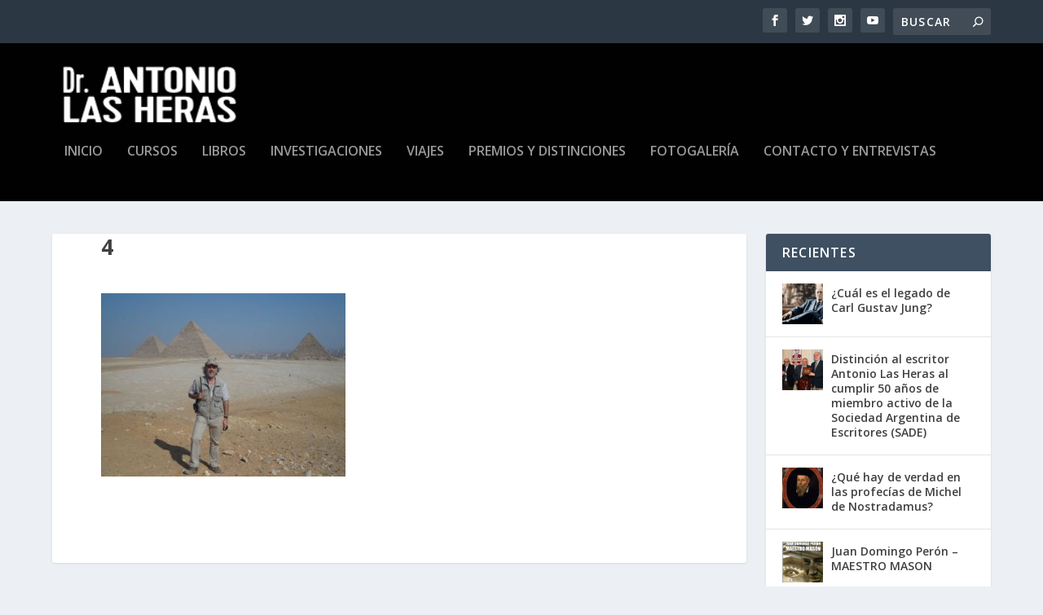

--- FILE ---
content_type: text/html; charset=UTF-8
request_url: https://antoniolasheras.com/4-14/
body_size: 10351
content:
<!DOCTYPE html>
<!--[if IE 6]>
<html id="ie6" lang="es">
<![endif]-->
<!--[if IE 7]>
<html id="ie7" lang="es">
<![endif]-->
<!--[if IE 8]>
<html id="ie8" lang="es">
<![endif]-->
<!--[if !(IE 6) | !(IE 7) | !(IE 8)  ]><!-->
<html lang="es">
<!--<![endif]-->
<head>
	<meta charset="UTF-8" />
			
	<meta http-equiv="X-UA-Compatible" content="IE=edge">
	<link rel="pingback" href="https://antoniolasheras.com/xmlrpc.php" />

		<!--[if lt IE 9]>
	<script src="https://antoniolasheras.com/wp-content/themes/Extra/scripts/ext/html5.js" type="text/javascript"></script>
	<![endif]-->

	<script type="text/javascript">
		document.documentElement.className = 'js';
	</script>

	<title>4 | Dr. ANTONIO LAS HERAS  - Parapsicología. Filosofía Hermética. Espiritualidad. Pensamiento de la Obra de Carl G. Jung. Poder mental. Enigmas de la Humanidad.</title>
<link rel="preconnect" href="https://fonts.gstatic.com" crossorigin /><meta name='robots' content='max-image-preview:large' />
<link rel='dns-prefetch' href='//secure.gravatar.com' />
<link rel='dns-prefetch' href='//stats.wp.com' />
<link rel='dns-prefetch' href='//fonts.googleapis.com' />
<link rel='dns-prefetch' href='//v0.wordpress.com' />
<link rel='preconnect' href='//c0.wp.com' />
<link rel="alternate" type="application/rss+xml" title="Dr. ANTONIO LAS HERAS  - Parapsicología. Filosofía Hermética. Espiritualidad. Pensamiento de la Obra de Carl G. Jung. Poder mental. Enigmas de la Humanidad. &raquo; Feed" href="https://antoniolasheras.com/feed/" />
<link rel="alternate" type="application/rss+xml" title="Dr. ANTONIO LAS HERAS  - Parapsicología. Filosofía Hermética. Espiritualidad. Pensamiento de la Obra de Carl G. Jung. Poder mental. Enigmas de la Humanidad. &raquo; Feed de los comentarios" href="https://antoniolasheras.com/comments/feed/" />
<meta content="Extra v.4.27.4" name="generator"/>
<link rel='stylesheet' id='wp-block-library-css' href='https://c0.wp.com/c/6.8.3/wp-includes/css/dist/block-library/style.min.css' type='text/css' media='all' />
<style id='wp-block-library-theme-inline-css' type='text/css'>
.wp-block-audio :where(figcaption){color:#555;font-size:13px;text-align:center}.is-dark-theme .wp-block-audio :where(figcaption){color:#ffffffa6}.wp-block-audio{margin:0 0 1em}.wp-block-code{border:1px solid #ccc;border-radius:4px;font-family:Menlo,Consolas,monaco,monospace;padding:.8em 1em}.wp-block-embed :where(figcaption){color:#555;font-size:13px;text-align:center}.is-dark-theme .wp-block-embed :where(figcaption){color:#ffffffa6}.wp-block-embed{margin:0 0 1em}.blocks-gallery-caption{color:#555;font-size:13px;text-align:center}.is-dark-theme .blocks-gallery-caption{color:#ffffffa6}:root :where(.wp-block-image figcaption){color:#555;font-size:13px;text-align:center}.is-dark-theme :root :where(.wp-block-image figcaption){color:#ffffffa6}.wp-block-image{margin:0 0 1em}.wp-block-pullquote{border-bottom:4px solid;border-top:4px solid;color:currentColor;margin-bottom:1.75em}.wp-block-pullquote cite,.wp-block-pullquote footer,.wp-block-pullquote__citation{color:currentColor;font-size:.8125em;font-style:normal;text-transform:uppercase}.wp-block-quote{border-left:.25em solid;margin:0 0 1.75em;padding-left:1em}.wp-block-quote cite,.wp-block-quote footer{color:currentColor;font-size:.8125em;font-style:normal;position:relative}.wp-block-quote:where(.has-text-align-right){border-left:none;border-right:.25em solid;padding-left:0;padding-right:1em}.wp-block-quote:where(.has-text-align-center){border:none;padding-left:0}.wp-block-quote.is-large,.wp-block-quote.is-style-large,.wp-block-quote:where(.is-style-plain){border:none}.wp-block-search .wp-block-search__label{font-weight:700}.wp-block-search__button{border:1px solid #ccc;padding:.375em .625em}:where(.wp-block-group.has-background){padding:1.25em 2.375em}.wp-block-separator.has-css-opacity{opacity:.4}.wp-block-separator{border:none;border-bottom:2px solid;margin-left:auto;margin-right:auto}.wp-block-separator.has-alpha-channel-opacity{opacity:1}.wp-block-separator:not(.is-style-wide):not(.is-style-dots){width:100px}.wp-block-separator.has-background:not(.is-style-dots){border-bottom:none;height:1px}.wp-block-separator.has-background:not(.is-style-wide):not(.is-style-dots){height:2px}.wp-block-table{margin:0 0 1em}.wp-block-table td,.wp-block-table th{word-break:normal}.wp-block-table :where(figcaption){color:#555;font-size:13px;text-align:center}.is-dark-theme .wp-block-table :where(figcaption){color:#ffffffa6}.wp-block-video :where(figcaption){color:#555;font-size:13px;text-align:center}.is-dark-theme .wp-block-video :where(figcaption){color:#ffffffa6}.wp-block-video{margin:0 0 1em}:root :where(.wp-block-template-part.has-background){margin-bottom:0;margin-top:0;padding:1.25em 2.375em}
</style>
<link rel='stylesheet' id='mediaelement-css' href='https://c0.wp.com/c/6.8.3/wp-includes/js/mediaelement/mediaelementplayer-legacy.min.css' type='text/css' media='all' />
<link rel='stylesheet' id='wp-mediaelement-css' href='https://c0.wp.com/c/6.8.3/wp-includes/js/mediaelement/wp-mediaelement.min.css' type='text/css' media='all' />
<style id='jetpack-sharing-buttons-style-inline-css' type='text/css'>
.jetpack-sharing-buttons__services-list{display:flex;flex-direction:row;flex-wrap:wrap;gap:0;list-style-type:none;margin:5px;padding:0}.jetpack-sharing-buttons__services-list.has-small-icon-size{font-size:12px}.jetpack-sharing-buttons__services-list.has-normal-icon-size{font-size:16px}.jetpack-sharing-buttons__services-list.has-large-icon-size{font-size:24px}.jetpack-sharing-buttons__services-list.has-huge-icon-size{font-size:36px}@media print{.jetpack-sharing-buttons__services-list{display:none!important}}.editor-styles-wrapper .wp-block-jetpack-sharing-buttons{gap:0;padding-inline-start:0}ul.jetpack-sharing-buttons__services-list.has-background{padding:1.25em 2.375em}
</style>
<style id='filebird-block-filebird-gallery-style-inline-css' type='text/css'>
ul.filebird-block-filebird-gallery{margin:auto!important;padding:0!important;width:100%}ul.filebird-block-filebird-gallery.layout-grid{display:grid;grid-gap:20px;align-items:stretch;grid-template-columns:repeat(var(--columns),1fr);justify-items:stretch}ul.filebird-block-filebird-gallery.layout-grid li img{border:1px solid #ccc;box-shadow:2px 2px 6px 0 rgba(0,0,0,.3);height:100%;max-width:100%;-o-object-fit:cover;object-fit:cover;width:100%}ul.filebird-block-filebird-gallery.layout-masonry{-moz-column-count:var(--columns);-moz-column-gap:var(--space);column-gap:var(--space);-moz-column-width:var(--min-width);columns:var(--min-width) var(--columns);display:block;overflow:auto}ul.filebird-block-filebird-gallery.layout-masonry li{margin-bottom:var(--space)}ul.filebird-block-filebird-gallery li{list-style:none}ul.filebird-block-filebird-gallery li figure{height:100%;margin:0;padding:0;position:relative;width:100%}ul.filebird-block-filebird-gallery li figure figcaption{background:linear-gradient(0deg,rgba(0,0,0,.7),rgba(0,0,0,.3) 70%,transparent);bottom:0;box-sizing:border-box;color:#fff;font-size:.8em;margin:0;max-height:100%;overflow:auto;padding:3em .77em .7em;position:absolute;text-align:center;width:100%;z-index:2}ul.filebird-block-filebird-gallery li figure figcaption a{color:inherit}

</style>
<style id='global-styles-inline-css' type='text/css'>
:root{--wp--preset--aspect-ratio--square: 1;--wp--preset--aspect-ratio--4-3: 4/3;--wp--preset--aspect-ratio--3-4: 3/4;--wp--preset--aspect-ratio--3-2: 3/2;--wp--preset--aspect-ratio--2-3: 2/3;--wp--preset--aspect-ratio--16-9: 16/9;--wp--preset--aspect-ratio--9-16: 9/16;--wp--preset--color--black: #000000;--wp--preset--color--cyan-bluish-gray: #abb8c3;--wp--preset--color--white: #ffffff;--wp--preset--color--pale-pink: #f78da7;--wp--preset--color--vivid-red: #cf2e2e;--wp--preset--color--luminous-vivid-orange: #ff6900;--wp--preset--color--luminous-vivid-amber: #fcb900;--wp--preset--color--light-green-cyan: #7bdcb5;--wp--preset--color--vivid-green-cyan: #00d084;--wp--preset--color--pale-cyan-blue: #8ed1fc;--wp--preset--color--vivid-cyan-blue: #0693e3;--wp--preset--color--vivid-purple: #9b51e0;--wp--preset--gradient--vivid-cyan-blue-to-vivid-purple: linear-gradient(135deg,rgba(6,147,227,1) 0%,rgb(155,81,224) 100%);--wp--preset--gradient--light-green-cyan-to-vivid-green-cyan: linear-gradient(135deg,rgb(122,220,180) 0%,rgb(0,208,130) 100%);--wp--preset--gradient--luminous-vivid-amber-to-luminous-vivid-orange: linear-gradient(135deg,rgba(252,185,0,1) 0%,rgba(255,105,0,1) 100%);--wp--preset--gradient--luminous-vivid-orange-to-vivid-red: linear-gradient(135deg,rgba(255,105,0,1) 0%,rgb(207,46,46) 100%);--wp--preset--gradient--very-light-gray-to-cyan-bluish-gray: linear-gradient(135deg,rgb(238,238,238) 0%,rgb(169,184,195) 100%);--wp--preset--gradient--cool-to-warm-spectrum: linear-gradient(135deg,rgb(74,234,220) 0%,rgb(151,120,209) 20%,rgb(207,42,186) 40%,rgb(238,44,130) 60%,rgb(251,105,98) 80%,rgb(254,248,76) 100%);--wp--preset--gradient--blush-light-purple: linear-gradient(135deg,rgb(255,206,236) 0%,rgb(152,150,240) 100%);--wp--preset--gradient--blush-bordeaux: linear-gradient(135deg,rgb(254,205,165) 0%,rgb(254,45,45) 50%,rgb(107,0,62) 100%);--wp--preset--gradient--luminous-dusk: linear-gradient(135deg,rgb(255,203,112) 0%,rgb(199,81,192) 50%,rgb(65,88,208) 100%);--wp--preset--gradient--pale-ocean: linear-gradient(135deg,rgb(255,245,203) 0%,rgb(182,227,212) 50%,rgb(51,167,181) 100%);--wp--preset--gradient--electric-grass: linear-gradient(135deg,rgb(202,248,128) 0%,rgb(113,206,126) 100%);--wp--preset--gradient--midnight: linear-gradient(135deg,rgb(2,3,129) 0%,rgb(40,116,252) 100%);--wp--preset--font-size--small: 13px;--wp--preset--font-size--medium: 20px;--wp--preset--font-size--large: 36px;--wp--preset--font-size--x-large: 42px;--wp--preset--spacing--20: 0.44rem;--wp--preset--spacing--30: 0.67rem;--wp--preset--spacing--40: 1rem;--wp--preset--spacing--50: 1.5rem;--wp--preset--spacing--60: 2.25rem;--wp--preset--spacing--70: 3.38rem;--wp--preset--spacing--80: 5.06rem;--wp--preset--shadow--natural: 6px 6px 9px rgba(0, 0, 0, 0.2);--wp--preset--shadow--deep: 12px 12px 50px rgba(0, 0, 0, 0.4);--wp--preset--shadow--sharp: 6px 6px 0px rgba(0, 0, 0, 0.2);--wp--preset--shadow--outlined: 6px 6px 0px -3px rgba(255, 255, 255, 1), 6px 6px rgba(0, 0, 0, 1);--wp--preset--shadow--crisp: 6px 6px 0px rgba(0, 0, 0, 1);}:root { --wp--style--global--content-size: 856px;--wp--style--global--wide-size: 1280px; }:where(body) { margin: 0; }.wp-site-blocks > .alignleft { float: left; margin-right: 2em; }.wp-site-blocks > .alignright { float: right; margin-left: 2em; }.wp-site-blocks > .aligncenter { justify-content: center; margin-left: auto; margin-right: auto; }:where(.is-layout-flex){gap: 0.5em;}:where(.is-layout-grid){gap: 0.5em;}.is-layout-flow > .alignleft{float: left;margin-inline-start: 0;margin-inline-end: 2em;}.is-layout-flow > .alignright{float: right;margin-inline-start: 2em;margin-inline-end: 0;}.is-layout-flow > .aligncenter{margin-left: auto !important;margin-right: auto !important;}.is-layout-constrained > .alignleft{float: left;margin-inline-start: 0;margin-inline-end: 2em;}.is-layout-constrained > .alignright{float: right;margin-inline-start: 2em;margin-inline-end: 0;}.is-layout-constrained > .aligncenter{margin-left: auto !important;margin-right: auto !important;}.is-layout-constrained > :where(:not(.alignleft):not(.alignright):not(.alignfull)){max-width: var(--wp--style--global--content-size);margin-left: auto !important;margin-right: auto !important;}.is-layout-constrained > .alignwide{max-width: var(--wp--style--global--wide-size);}body .is-layout-flex{display: flex;}.is-layout-flex{flex-wrap: wrap;align-items: center;}.is-layout-flex > :is(*, div){margin: 0;}body .is-layout-grid{display: grid;}.is-layout-grid > :is(*, div){margin: 0;}body{padding-top: 0px;padding-right: 0px;padding-bottom: 0px;padding-left: 0px;}:root :where(.wp-element-button, .wp-block-button__link){background-color: #32373c;border-width: 0;color: #fff;font-family: inherit;font-size: inherit;line-height: inherit;padding: calc(0.667em + 2px) calc(1.333em + 2px);text-decoration: none;}.has-black-color{color: var(--wp--preset--color--black) !important;}.has-cyan-bluish-gray-color{color: var(--wp--preset--color--cyan-bluish-gray) !important;}.has-white-color{color: var(--wp--preset--color--white) !important;}.has-pale-pink-color{color: var(--wp--preset--color--pale-pink) !important;}.has-vivid-red-color{color: var(--wp--preset--color--vivid-red) !important;}.has-luminous-vivid-orange-color{color: var(--wp--preset--color--luminous-vivid-orange) !important;}.has-luminous-vivid-amber-color{color: var(--wp--preset--color--luminous-vivid-amber) !important;}.has-light-green-cyan-color{color: var(--wp--preset--color--light-green-cyan) !important;}.has-vivid-green-cyan-color{color: var(--wp--preset--color--vivid-green-cyan) !important;}.has-pale-cyan-blue-color{color: var(--wp--preset--color--pale-cyan-blue) !important;}.has-vivid-cyan-blue-color{color: var(--wp--preset--color--vivid-cyan-blue) !important;}.has-vivid-purple-color{color: var(--wp--preset--color--vivid-purple) !important;}.has-black-background-color{background-color: var(--wp--preset--color--black) !important;}.has-cyan-bluish-gray-background-color{background-color: var(--wp--preset--color--cyan-bluish-gray) !important;}.has-white-background-color{background-color: var(--wp--preset--color--white) !important;}.has-pale-pink-background-color{background-color: var(--wp--preset--color--pale-pink) !important;}.has-vivid-red-background-color{background-color: var(--wp--preset--color--vivid-red) !important;}.has-luminous-vivid-orange-background-color{background-color: var(--wp--preset--color--luminous-vivid-orange) !important;}.has-luminous-vivid-amber-background-color{background-color: var(--wp--preset--color--luminous-vivid-amber) !important;}.has-light-green-cyan-background-color{background-color: var(--wp--preset--color--light-green-cyan) !important;}.has-vivid-green-cyan-background-color{background-color: var(--wp--preset--color--vivid-green-cyan) !important;}.has-pale-cyan-blue-background-color{background-color: var(--wp--preset--color--pale-cyan-blue) !important;}.has-vivid-cyan-blue-background-color{background-color: var(--wp--preset--color--vivid-cyan-blue) !important;}.has-vivid-purple-background-color{background-color: var(--wp--preset--color--vivid-purple) !important;}.has-black-border-color{border-color: var(--wp--preset--color--black) !important;}.has-cyan-bluish-gray-border-color{border-color: var(--wp--preset--color--cyan-bluish-gray) !important;}.has-white-border-color{border-color: var(--wp--preset--color--white) !important;}.has-pale-pink-border-color{border-color: var(--wp--preset--color--pale-pink) !important;}.has-vivid-red-border-color{border-color: var(--wp--preset--color--vivid-red) !important;}.has-luminous-vivid-orange-border-color{border-color: var(--wp--preset--color--luminous-vivid-orange) !important;}.has-luminous-vivid-amber-border-color{border-color: var(--wp--preset--color--luminous-vivid-amber) !important;}.has-light-green-cyan-border-color{border-color: var(--wp--preset--color--light-green-cyan) !important;}.has-vivid-green-cyan-border-color{border-color: var(--wp--preset--color--vivid-green-cyan) !important;}.has-pale-cyan-blue-border-color{border-color: var(--wp--preset--color--pale-cyan-blue) !important;}.has-vivid-cyan-blue-border-color{border-color: var(--wp--preset--color--vivid-cyan-blue) !important;}.has-vivid-purple-border-color{border-color: var(--wp--preset--color--vivid-purple) !important;}.has-vivid-cyan-blue-to-vivid-purple-gradient-background{background: var(--wp--preset--gradient--vivid-cyan-blue-to-vivid-purple) !important;}.has-light-green-cyan-to-vivid-green-cyan-gradient-background{background: var(--wp--preset--gradient--light-green-cyan-to-vivid-green-cyan) !important;}.has-luminous-vivid-amber-to-luminous-vivid-orange-gradient-background{background: var(--wp--preset--gradient--luminous-vivid-amber-to-luminous-vivid-orange) !important;}.has-luminous-vivid-orange-to-vivid-red-gradient-background{background: var(--wp--preset--gradient--luminous-vivid-orange-to-vivid-red) !important;}.has-very-light-gray-to-cyan-bluish-gray-gradient-background{background: var(--wp--preset--gradient--very-light-gray-to-cyan-bluish-gray) !important;}.has-cool-to-warm-spectrum-gradient-background{background: var(--wp--preset--gradient--cool-to-warm-spectrum) !important;}.has-blush-light-purple-gradient-background{background: var(--wp--preset--gradient--blush-light-purple) !important;}.has-blush-bordeaux-gradient-background{background: var(--wp--preset--gradient--blush-bordeaux) !important;}.has-luminous-dusk-gradient-background{background: var(--wp--preset--gradient--luminous-dusk) !important;}.has-pale-ocean-gradient-background{background: var(--wp--preset--gradient--pale-ocean) !important;}.has-electric-grass-gradient-background{background: var(--wp--preset--gradient--electric-grass) !important;}.has-midnight-gradient-background{background: var(--wp--preset--gradient--midnight) !important;}.has-small-font-size{font-size: var(--wp--preset--font-size--small) !important;}.has-medium-font-size{font-size: var(--wp--preset--font-size--medium) !important;}.has-large-font-size{font-size: var(--wp--preset--font-size--large) !important;}.has-x-large-font-size{font-size: var(--wp--preset--font-size--x-large) !important;}
:where(.wp-block-post-template.is-layout-flex){gap: 1.25em;}:where(.wp-block-post-template.is-layout-grid){gap: 1.25em;}
:where(.wp-block-columns.is-layout-flex){gap: 2em;}:where(.wp-block-columns.is-layout-grid){gap: 2em;}
:root :where(.wp-block-pullquote){font-size: 1.5em;line-height: 1.6;}
</style>
<link rel='stylesheet' id='bigger-picture-css' href='https://antoniolasheras.com/wp-content/plugins/youtube-channel/assets/lib/bigger-picture/css/bigger-picture.min.css?ver=3.25.2' type='text/css' media='all' />
<link rel='stylesheet' id='youtube-channel-css' href='https://antoniolasheras.com/wp-content/plugins/youtube-channel/assets/css/youtube-channel.min.css?ver=3.25.2' type='text/css' media='all' />
<link rel='stylesheet' id='extra-fonts-css' href='https://fonts.googleapis.com/css?family=Open+Sans:300italic,400italic,600italic,700italic,800italic,400,300,600,700,800&#038;subset=latin,latin-ext' type='text/css' media='all' />
<link rel='stylesheet' id='extra-style-css' href='https://antoniolasheras.com/wp-content/themes/Extra/style.min.css?ver=4.27.4' type='text/css' media='all' />
<link rel='stylesheet' id='extra-dynamic-css' href='https://antoniolasheras.com/wp-content/et-cache/1101/et-extra-dynamic-1101.css?ver=1768976102' type='text/css' media='all' />
<link rel='stylesheet' id='cyclone-template-style-dark-0-css' href='https://antoniolasheras.com/wp-content/plugins/cyclone-slider-2/templates/dark/style.css?ver=3.2.0' type='text/css' media='all' />
<link rel='stylesheet' id='cyclone-template-style-default-0-css' href='https://antoniolasheras.com/wp-content/plugins/cyclone-slider-2/templates/default/style.css?ver=3.2.0' type='text/css' media='all' />
<link rel='stylesheet' id='cyclone-template-style-standard-0-css' href='https://antoniolasheras.com/wp-content/plugins/cyclone-slider-2/templates/standard/style.css?ver=3.2.0' type='text/css' media='all' />
<link rel='stylesheet' id='cyclone-template-style-thumbnails-0-css' href='https://antoniolasheras.com/wp-content/plugins/cyclone-slider-2/templates/thumbnails/style.css?ver=3.2.0' type='text/css' media='all' />
<script type="text/javascript" src="https://c0.wp.com/c/6.8.3/wp-includes/js/jquery/jquery.min.js" id="jquery-core-js"></script>
<script type="text/javascript" src="https://c0.wp.com/c/6.8.3/wp-includes/js/jquery/jquery-migrate.min.js" id="jquery-migrate-js"></script>
<link rel="https://api.w.org/" href="https://antoniolasheras.com/wp-json/" /><link rel="alternate" title="JSON" type="application/json" href="https://antoniolasheras.com/wp-json/wp/v2/media/1101" /><link rel="EditURI" type="application/rsd+xml" title="RSD" href="https://antoniolasheras.com/xmlrpc.php?rsd" />
<meta name="generator" content="WordPress 6.8.3" />
<link rel='shortlink' href='https://wp.me/a5gpUr-hL' />
<link rel="alternate" title="oEmbed (JSON)" type="application/json+oembed" href="https://antoniolasheras.com/wp-json/oembed/1.0/embed?url=https%3A%2F%2Fantoniolasheras.com%2F4-14%2F" />
<link rel="alternate" title="oEmbed (XML)" type="text/xml+oembed" href="https://antoniolasheras.com/wp-json/oembed/1.0/embed?url=https%3A%2F%2Fantoniolasheras.com%2F4-14%2F&#038;format=xml" />
<style>/* CSS added by WP Meta and Date Remover*/.entry-meta {display:none !important;}
	.home .entry-meta { display: none; }
	.entry-footer {display:none !important;}
	.home .entry-footer { display: none; }</style>	<style>img#wpstats{display:none}</style>
		<style type="text/css"> .comments-link { display: none; } </style><meta name="viewport" content="width=device-width, initial-scale=1.0, maximum-scale=1.0, user-scalable=1" />
    <style>
        .extra-buttons-wrapper {
            display: flex;
            gap: 12px;
            margin-top: 10px;
        }

        .buy-more-button {
            background: #2ecc71;
            padding: 8px 14px;
            border-radius: 4px;
            color: #fff !important;
            font-weight: bold;
            text-decoration: none !important;
            transition: 0.2s;
        }

        .buy-more-button:hover {
            background: #27ae60;
        }
    </style>
    
<!-- Jetpack Open Graph Tags -->
<meta property="og:type" content="article" />
<meta property="og:title" content="4" />
<meta property="og:url" content="https://antoniolasheras.com/4-14/" />
<meta property="og:description" content="Visita la entrada para saber más." />
<meta property="article:published_time" content="2014-10-21T00:01:34+00:00" />
<meta property="article:modified_time" content="2014-10-21T00:01:34+00:00" />
<meta property="og:site_name" content="Dr. ANTONIO LAS HERAS  - Parapsicología. Filosofía Hermética. Espiritualidad. Pensamiento de la Obra de Carl G. Jung. Poder mental. Enigmas de la Humanidad." />
<meta property="og:image" content="https://antoniolasheras.com/wp-content/uploads/2014/10/41.jpg" />
<meta property="og:image:alt" content="" />
<meta property="og:locale" content="es_ES" />
<meta name="twitter:site" content="@LasHerasAntonio" />
<meta name="twitter:text:title" content="4" />
<meta name="twitter:image" content="https://antoniolasheras.com/wp-content/uploads/2014/10/41.jpg?w=640" />
<meta name="twitter:card" content="summary_large_image" />
<meta name="twitter:description" content="Visita la entrada para saber más." />

<!-- End Jetpack Open Graph Tags -->
<style id="et-extra-customizer-global-cached-inline-styles">#main-header{background-color:#020101}.et-fixed-header #main-header{background-color:#515151}#footer h4,#footer .et_pb_widget h4.widgettitle{font-size:16px}#footer .et_pb_widget,#footer div,#footer .et_pb_widget p,#footer .et_pb_widget ins,#footer .et_pb_widget span,#footer .et_pb_widget strong,#footer .widget_list li .post-meta,#footer .et_pb_widget .recentcomments .post-title,#footer .et_pb_widget .recentcomments .comment-author-link,#footer .et_pb_widget .recentcomments .author,#footer .widget_calendar td,#footer .widget_et_recent_tweets .et-extra-icon:before{color:rgba(38,38,38,0.99)}#footer h4,#footer .et_pb_widget h4.widgettitle{color:#191819}@media only screen and (min-width:768px){#main-header .logo{height:79.36px;margin:22.32px 0}.header.left-right #et-navigation>ul>li>a{padding-bottom:54px}}@media only screen and (min-width:768px){.et-fixed-header #main-header .logo{height:52px;margin:14px 0}.et-fixed-header .header.left-right #et-navigation>ul>li>a{padding-bottom:32px}}.entry-meta .byline,.entry-meta .cat-links{display:none}.entry-meta .posted-on{display:none}.et_pb_extra_module .post-meta vcard{display:none!important}.et_pb_extra_module .post-meta a{display:none!important}</style></head>
<body class="attachment wp-singular attachment-template-default single single-attachment postid-1101 attachmentid-1101 attachment-jpeg wp-theme-Extra et_extra et_fixed_nav et_pb_gutters3 et_primary_nav_dropdown_animation_Default et_secondary_nav_dropdown_animation_Default with_sidebar with_sidebar_right et_includes_sidebar et-db">
	<div id="page-container" class="page-container">
				<!-- Header -->
		<header class="header left-right">
						<!-- #top-header -->
			<div id="top-header" style="">
				<div class="container">

					<!-- Secondary Nav -->
											<div id="et-secondary-nav" class="">
												</div>
					
					<!-- #et-info -->
					<div id="et-info">

						
						<!-- .et-extra-social-icons -->
						<ul class="et-extra-social-icons" style="">
																																														<li class="et-extra-social-icon facebook">
									<a href="https://www.facebook.com/antonio.lasheras.5" class="et-extra-icon et-extra-icon-background-hover et-extra-icon-facebook"></a>
								</li>
																																															<li class="et-extra-social-icon twitter">
									<a href="https://twitter.com/LasHerasAntonio" class="et-extra-icon et-extra-icon-background-hover et-extra-icon-twitter"></a>
								</li>
																																																																																																																																																																																																										<li class="et-extra-social-icon instagram">
									<a href="https://www.instagram.com/alasheras1/" class="et-extra-icon et-extra-icon-background-hover et-extra-icon-instagram"></a>
								</li>
																																																																																																																																																																																																																																																																								<li class="et-extra-social-icon youtube">
									<a href="https://www.youtube.com/user/enigmalasheras" class="et-extra-icon et-extra-icon-background-hover et-extra-icon-youtube"></a>
								</li>
																																																																																																																																																																																</ul>
						
						<!-- .et-top-search -->
												<div class="et-top-search" style="">
							<form role="search" class="et-search-form" method="get" action="https://antoniolasheras.com/">
			<input type="search" class="et-search-field" placeholder="Buscar" value="" name="s" title="Buscar:" />
			<button class="et-search-submit"></button>
		</form>						</div>
						
						<!-- cart -->
											</div>
				</div><!-- /.container -->
			</div><!-- /#top-header -->

			
			<!-- Main Header -->
			<div id="main-header-wrapper">
				<div id="main-header" data-fixed-height="80">
					<div class="container">
					<!-- ET Ad -->
						
						
						<!-- Logo -->
						<a class="logo" href="https://antoniolasheras.com/" data-fixed-height="65">
							<img src="https://antoniolasheras.com/wp-content/uploads/2022/01/lasheraslogo.png" width="188" height="64" alt="Dr. ANTONIO LAS HERAS  - Parapsicología. Filosofía Hermética. Espiritualidad. Pensamiento de la Obra de Carl G. Jung. Poder mental. Enigmas de la Humanidad." id="logo" />
						</a>

						
						<!-- ET Navigation -->
						<div id="et-navigation">
							<ul id="et-menu" class="nav"><li id="menu-item-186" class="menu-item menu-item-type-custom menu-item-object-custom menu-item-home menu-item-186"><a href="https://antoniolasheras.com/">Inicio</a></li>
<li id="menu-item-5182" class="menu-item menu-item-type-taxonomy menu-item-object-category menu-item-5182"><a href="https://antoniolasheras.com/category/cursosyactividades/">Cursos</a></li>
<li id="menu-item-5184" class="menu-item menu-item-type-taxonomy menu-item-object-category menu-item-5184"><a href="https://antoniolasheras.com/category/libros/">Libros</a></li>
<li id="menu-item-5185" class="menu-item menu-item-type-custom menu-item-object-custom menu-item-5185"><a href="https://antoniolasheras.com/temas-de-investigacion/">Investigaciones</a></li>
<li id="menu-item-5040" class="menu-item menu-item-type-post_type menu-item-object-page menu-item-5040"><a href="https://antoniolasheras.com/viajes/">Viajes</a></li>
<li id="menu-item-5542" class="menu-item menu-item-type-post_type menu-item-object-page menu-item-5542"><a href="https://antoniolasheras.com/premios-y-distinciones/">PREMIOS Y DISTINCIONES</a></li>
<li id="menu-item-5039" class="menu-item menu-item-type-post_type menu-item-object-page menu-item-5039"><a href="https://antoniolasheras.com/galeria/">Fotogalería</a></li>
<li id="menu-item-190" class="menu-item menu-item-type-post_type menu-item-object-page menu-item-190"><a href="https://antoniolasheras.com/consultas/">Contacto y Entrevistas</a></li>
</ul>							<div id="et-mobile-navigation">
			<span class="show-menu">
				<div class="show-menu-button">
					<span></span>
					<span></span>
					<span></span>
				</div>
				<p>Seleccionar página</p>
			</span>
			<nav>
			</nav>
		</div> <!-- /#et-mobile-navigation -->						</div><!-- /#et-navigation -->
					</div><!-- /.container -->
				</div><!-- /#main-header -->
			</div><!-- /#main-header-wrapper -->

		</header>

				<div id="main-content">
		<div class="container">
		<div id="content-area" class="with_sidebar with_sidebar_right clearfix">
			<div class="et_pb_extra_column_main">
								<article id="post-1101" class="module single-post-module post-1101 attachment type-attachment status-inherit hentry category-sin-categoria">
					<div class="post-wrap">
						<h1 class="entry-title">4</h1>
						<div class="post-content entry-content">
							<p class="attachment"><a href='https://antoniolasheras.com/wp-content/uploads/2014/10/41.jpg'><img fetchpriority="high" decoding="async" width="300" height="225" src="https://antoniolasheras.com/wp-content/uploads/2014/10/41-300x225.jpg" class="attachment-medium size-medium" alt="" srcset="https://antoniolasheras.com/wp-content/uploads/2014/10/41-300x225.jpg 300w, https://antoniolasheras.com/wp-content/uploads/2014/10/41.jpg 449w" sizes="(max-width: 300px) 100vw, 300px" /></a></p>
													</div>
					</div><!-- /.post-wrap -->
				</article>
				
							</div><!-- /.et_pb_extra_column.et_pb_extra_column_main -->

			<div class="et_pb_extra_column_sidebar">
			<div id="et-recent-posts-2" class="et_pb_widget widget_et_recent_entries">		<h4 class="widgettitle">Recientes</h4>		<ul class="widget_list">
					<li>
									<a href="https://antoniolasheras.com/cual-es-el-legado-de-carl-gustav-jung/" title="¿Cuál es el legado de Carl Gustav Jung?" class="widget_list_thumbnail">
				<img src="https://antoniolasheras.com/wp-content/uploads/2024/01/Foto-Jung-150x150.jpg" alt="¿Cuál es el legado de Carl Gustav Jung?" />
			</a>								<div class="post_info">
					<a href="https://antoniolasheras.com/cual-es-el-legado-de-carl-gustav-jung/" class="title">¿Cuál es el legado de Carl Gustav Jung?</a>
										<div class="post-meta">
											</div>
				</div>
			</li>
					<li>
									<a href="https://antoniolasheras.com/distincion-al-escritor-antonio-las-heras-al-cumplir-50-anos-de-miembro-activo-de-la-sociedad-argentina-de-escritores-sade/" title="Distinción al escritor Antonio Las Heras al cumplir 50 años de miembro activo de la Sociedad Argentina de Escritores (SADE)" class="widget_list_thumbnail">
				<img src="https://antoniolasheras.com/wp-content/uploads/2025/11/50-anos-SADE-6-150x150.jpg" alt="Distinción al escritor Antonio Las Heras al cumplir 50 años de miembro activo de la Sociedad Argentina de Escritores (SADE)" />
			</a>								<div class="post_info">
					<a href="https://antoniolasheras.com/distincion-al-escritor-antonio-las-heras-al-cumplir-50-anos-de-miembro-activo-de-la-sociedad-argentina-de-escritores-sade/" class="title">Distinción al escritor Antonio Las Heras al cumplir 50 años de miembro activo de la Sociedad Argentina de Escritores (SADE)</a>
										<div class="post-meta">
											</div>
				</div>
			</li>
					<li>
									<a href="https://antoniolasheras.com/que-hay-de-verdad-en-las-profecias-de-michel-de-nostradamus/" title="¿Qué hay de verdad en las profecías de Michel de Nostradamus?" class="widget_list_thumbnail">
				<img src="https://antoniolasheras.com/wp-content/uploads/2025/09/Nostradamus-150x150.jpg" alt="¿Qué hay de verdad en las profecías de Michel de Nostradamus?" />
			</a>								<div class="post_info">
					<a href="https://antoniolasheras.com/que-hay-de-verdad-en-las-profecias-de-michel-de-nostradamus/" class="title">¿Qué hay de verdad en las profecías de Michel de Nostradamus?</a>
										<div class="post-meta">
											</div>
				</div>
			</li>
					<li>
									<a href="https://antoniolasheras.com/juan-domingo-peron-maestro-mason/" title="Juan Domingo Perón &#8211; MAESTRO MASON" class="widget_list_thumbnail">
				<img src="https://antoniolasheras.com/wp-content/uploads/2025/06/Tapa-Juan-Domingo-Peron-Maestro-Mason-150x150.jpg" alt="Juan Domingo Perón &#8211; MAESTRO MASON" />
			</a>								<div class="post_info">
					<a href="https://antoniolasheras.com/juan-domingo-peron-maestro-mason/" class="title">Juan Domingo Perón &#8211; MAESTRO MASON</a>
										<div class="post-meta">
											</div>
				</div>
			</li>
					<li>
									<a href="https://antoniolasheras.com/homenaje-a-jean-paul-sartre/" title="«Confines del Conocimiento» en Radio Cultura &#8211; Miércoles de 20 a 21 Hs." class="widget_list_thumbnail">
				<img src="https://antoniolasheras.com/wp-content/uploads/2025/03/Flyer-Confines-del-Cono-cimiento-150x150.jpg" alt="«Confines del Conocimiento» en Radio Cultura &#8211; Miércoles de 20 a 21 Hs." />
			</a>								<div class="post_info">
					<a href="https://antoniolasheras.com/homenaje-a-jean-paul-sartre/" class="title">«Confines del Conocimiento» en Radio Cultura &#8211; Miércoles de 20 a 21 Hs.</a>
										<div class="post-meta">
											</div>
				</div>
			</li>
					<li>
									<a href="https://antoniolasheras.com/al-cumplirse-150-anos-del-nacimiento-del-sabio-carl-g-jung/" title="Al cumplirse 150 años del nacimiento del sabio Carl G. Jung." class="widget_list_thumbnail">
				<img src="https://antoniolasheras.com/wp-content/uploads/2025/03/Homenaje-a-Jung-8-150x150.jpg" alt="Al cumplirse 150 años del nacimiento del sabio Carl G. Jung." />
			</a>								<div class="post_info">
					<a href="https://antoniolasheras.com/al-cumplirse-150-anos-del-nacimiento-del-sabio-carl-g-jung/" class="title">Al cumplirse 150 años del nacimiento del sabio Carl G. Jung.</a>
										<div class="post-meta">
											</div>
				</div>
			</li>
					<li>
									<a href="https://antoniolasheras.com/jorge-luis-borges-el-destino-ineludible-y-lo-paranormal/" title="Jorge Luis Borges, el destino ineludible y lo paranormal." class="widget_list_thumbnail">
				<img src="https://antoniolasheras.com/wp-content/uploads/2025/01/Las-Heras-Vaccaro-y-Borges-150x150.jpg" alt="Jorge Luis Borges, el destino ineludible y lo paranormal." />
			</a>								<div class="post_info">
					<a href="https://antoniolasheras.com/jorge-luis-borges-el-destino-ineludible-y-lo-paranormal/" class="title">Jorge Luis Borges, el destino ineludible y lo paranormal.</a>
										<div class="post-meta">
											</div>
				</div>
			</li>
					<li>
									<a href="https://antoniolasheras.com/antonio-las-heras-fue-designado-personalidad-destacada-en-el-ambito-de-la-cultura-por-la-legislatura-de-la-ciudad-de-buenos-aires/" title="Antonio Las Heras fue designado Personalidad destacada en el ámbito de la cultura por la Legislatura de la ciudad de Buenos Aires" class="widget_list_thumbnail">
				<img src="https://antoniolasheras.com/wp-content/uploads/2024/11/029-ALH-y-Diputada-scaled.jpg" alt="Antonio Las Heras fue designado Personalidad destacada en el ámbito de la cultura por la Legislatura de la ciudad de Buenos Aires" />
			</a>								<div class="post_info">
					<a href="https://antoniolasheras.com/antonio-las-heras-fue-designado-personalidad-destacada-en-el-ambito-de-la-cultura-por-la-legislatura-de-la-ciudad-de-buenos-aires/" class="title">Antonio Las Heras fue designado Personalidad destacada en el ámbito de la cultura por la Legislatura de la ciudad de Buenos Aires</a>
										<div class="post-meta">
											</div>
				</div>
			</li>
					<li>
									<a href="https://antoniolasheras.com/ibarra-grasso-el-antropologo-que-desafio-a-la-historia-oficial/" title="Ibarra Grasso: El antropólogo que desafió a la “historia oficial.”" class="widget_list_thumbnail">
				<img src="https://antoniolasheras.com/wp-content/uploads/2024/08/Ibarra-Grasso-1-150x150.jpg" alt="Ibarra Grasso: El antropólogo que desafió a la “historia oficial.”" />
			</a>								<div class="post_info">
					<a href="https://antoniolasheras.com/ibarra-grasso-el-antropologo-que-desafio-a-la-historia-oficial/" class="title">Ibarra Grasso: El antropólogo que desafió a la “historia oficial.”</a>
										<div class="post-meta">
											</div>
				</div>
			</li>
					<li>
									<a href="https://antoniolasheras.com/la-intendencia-de-salto-provincia-de-buenos-aires-distinguio-a-antonio-las-heras/" title="La intendencia de Salto (provincia de Buenos Aires) distinguió a Antonio Las Heras." class="widget_list_thumbnail">
				<img src="https://antoniolasheras.com/wp-content/uploads/2024/08/ALH-Pancho-Sierra-150x150.jpg" alt="La intendencia de Salto (provincia de Buenos Aires) distinguió a Antonio Las Heras." />
			</a>								<div class="post_info">
					<a href="https://antoniolasheras.com/la-intendencia-de-salto-provincia-de-buenos-aires-distinguio-a-antonio-las-heras/" class="title">La intendencia de Salto (provincia de Buenos Aires) distinguió a Antonio Las Heras.</a>
										<div class="post-meta">
											</div>
				</div>
			</li>
						</ul>
		</div> <!-- end .et_pb_widget --><div id="nav_menu-4" class="et_pb_widget widget_nav_menu"><h4 class="widgettitle"> </h4><div class="menu-lateral-container"><ul id="menu-lateral" class="menu"><li id="menu-item-5745" class="menu-item menu-item-type-post_type menu-item-object-page menu-item-5745"><a href="https://antoniolasheras.com/h-o-j-a-d-e-v-i-d-a-profesor-doctor-antonio-las-heras/">H O J A  D E  V I D A PROFESOR DOCTOR ANTONIO LAS HERAS</a></li>
<li id="menu-item-4623" class="menu-item menu-item-type-post_type menu-item-object-page menu-item-4623"><a href="https://antoniolasheras.com/gaceta-de-parapsicologia-2/">GACETA DE PARAPSICOLOGÍA</a></li>
<li id="menu-item-4653" class="menu-item menu-item-type-post_type menu-item-object-page menu-item-4653"><a href="https://antoniolasheras.com/temas-de-investigacion/">Investigaciones del Dr. LAS HERAS</a></li>
<li id="menu-item-4628" class="menu-item menu-item-type-post_type menu-item-object-page menu-item-4628"><a href="https://antoniolasheras.com/resena-de-las-principales-actividades-sobre-parapsicologia/">Reseña de las principales actividades sobre Parapsicología</a></li>
<li id="menu-item-4629" class="menu-item menu-item-type-post_type menu-item-object-page menu-item-4629"><a href="https://antoniolasheras.com/resena-de-principales-actividades-en-el-campo-junguiano/">Reseña de principales actividades en el Campo Junguiano</a></li>
<li id="menu-item-4652" class="menu-item menu-item-type-post_type menu-item-object-page menu-item-4652"><a href="https://antoniolasheras.com/temas-de-masoneria/">Temas de Masoneria</a></li>
<li id="menu-item-4650" class="menu-item menu-item-type-post_type menu-item-object-page menu-item-4650"><a href="https://antoniolasheras.com/temas-de-investigacion/creencias-populares/">Creencias populares</a></li>
</ul></div></div> <!-- end .et_pb_widget --></div>

		</div> <!-- #content-area -->
	</div> <!-- .container -->
	</div> <!-- #main-content -->


	<footer id="footer" class="footer_columns_3">
				<div id="footer-bottom">
			<div class="container">

				<!-- Footer Info -->
				<p id="footer-info">Diseñado por <a href="http://www.elegantthemes.com" title="Premium WordPress Themes">Elegant Themes</a> | Desarrollado por <a href="http://www.wordpress.org">WordPress</a></p>

				<!-- Footer Navigation -->
								<div id="footer-nav">
											<ul class="et-extra-social-icons" style="">
																																								<li class="et-extra-social-icon facebook">
								<a href="https://www.facebook.com/antonio.lasheras.5" class="et-extra-icon et-extra-icon-background-none et-extra-icon-facebook"></a>
							</li>
																																									<li class="et-extra-social-icon twitter">
								<a href="https://twitter.com/LasHerasAntonio" class="et-extra-icon et-extra-icon-background-none et-extra-icon-twitter"></a>
							</li>
																																																																																																																																																																																<li class="et-extra-social-icon instagram">
								<a href="https://www.instagram.com/alasheras1/" class="et-extra-icon et-extra-icon-background-none et-extra-icon-instagram"></a>
							</li>
																																																																																																																																																																																																																																						<li class="et-extra-social-icon youtube">
								<a href="https://www.youtube.com/user/enigmalasheras" class="et-extra-icon et-extra-icon-background-none et-extra-icon-youtube"></a>
							</li>
																																																																																																																																																										</ul>
									</div> <!-- /#et-footer-nav -->
				
			</div>
		</div>
	</footer>
	</div> <!-- #page-container -->

			<span title="Volver arriba" id="back_to_top"></span>
	
	<script type="speculationrules">
{"prefetch":[{"source":"document","where":{"and":[{"href_matches":"\/*"},{"not":{"href_matches":["\/wp-*.php","\/wp-admin\/*","\/wp-content\/uploads\/*","\/wp-content\/*","\/wp-content\/plugins\/*","\/wp-content\/themes\/Extra\/*","\/*\\?(.+)"]}},{"not":{"selector_matches":"a[rel~=\"nofollow\"]"}},{"not":{"selector_matches":".no-prefetch, .no-prefetch a"}}]},"eagerness":"conservative"}]}
</script>
<script type="text/javascript" id="custom-script-js-extra">
/* <![CDATA[ */
var wpdata = {"object_id":"1101","site_url":"https:\/\/antoniolasheras.com"};
/* ]]> */
</script>
<script type="text/javascript" src="https://antoniolasheras.com/wp-content/plugins/wp-meta-and-date-remover/assets/js/inspector.js?ver=1.1" id="custom-script-js"></script>
<script type="text/javascript" src="https://antoniolasheras.com/wp-content/plugins/youtube-channel/assets/lib/bigger-picture/bigger-picture.min.js?ver=3.25.2" id="bigger-picture-js"></script>
<script type="text/javascript" src="https://antoniolasheras.com/wp-content/plugins/youtube-channel/assets/js/youtube-channel.min.js?ver=3.25.2" id="youtube-channel-js"></script>
<script type="text/javascript" src="https://c0.wp.com/c/6.8.3/wp-includes/js/masonry.min.js" id="masonry-js"></script>
<script type="text/javascript" id="extra-scripts-js-extra">
/* <![CDATA[ */
var EXTRA = {"images_uri":"https:\/\/antoniolasheras.com\/wp-content\/themes\/Extra\/images\/","ajaxurl":"https:\/\/antoniolasheras.com\/wp-admin\/admin-ajax.php","your_rating":"Tu clasificaci\u00f3n:","item_in_cart_count":"%d Item in Cart","items_in_cart_count":"%d art\u00edculos en el carrito","item_count":"%d Item","items_count":"%d elementos","rating_nonce":"1a6fa68fd3","timeline_nonce":"6cd9aee023","blog_feed_nonce":"9c63f76f21","error":"Hubo un problema, int\u00e9ntalo de nuevo.","contact_error_name_required":"El campo de nombre no puede estar vac\u00edo.","contact_error_email_required":"El campo de correo electr\u00f3nico no puede estar vac\u00edo.","contact_error_email_invalid":"Por favor, introduce una direcci\u00f3n de correo electr\u00f3nico v\u00e1lida.","is_ab_testing_active":"","is_cache_plugin_active":"no"};
var et_builder_utils_params = {"condition":{"diviTheme":false,"extraTheme":true},"scrollLocations":["app","top"],"builderScrollLocations":{"desktop":"app","tablet":"app","phone":"app"},"onloadScrollLocation":"app","builderType":"fe"};
var et_frontend_scripts = {"builderCssContainerPrefix":"#et-boc","builderCssLayoutPrefix":"#et-boc .et-l"};
var et_pb_custom = {"ajaxurl":"https:\/\/antoniolasheras.com\/wp-admin\/admin-ajax.php","images_uri":"https:\/\/antoniolasheras.com\/wp-content\/themes\/Extra\/images","builder_images_uri":"https:\/\/antoniolasheras.com\/wp-content\/themes\/Extra\/includes\/builder\/images","et_frontend_nonce":"1a3a95a440","subscription_failed":"Por favor, revise los campos a continuaci\u00f3n para asegurarse de que la informaci\u00f3n introducida es correcta.","et_ab_log_nonce":"511e9c2869","fill_message":"Por favor, rellene los siguientes campos:","contact_error_message":"Por favor, arregle los siguientes errores:","invalid":"De correo electr\u00f3nico no v\u00e1lida","captcha":"Captcha","prev":"Anterior","previous":"Anterior","next":"Siguiente","wrong_captcha":"Ha introducido un n\u00famero equivocado de captcha.","wrong_checkbox":"Caja","ignore_waypoints":"no","is_divi_theme_used":"","widget_search_selector":".widget_search","ab_tests":[],"is_ab_testing_active":"","page_id":"1101","unique_test_id":"","ab_bounce_rate":"5","is_cache_plugin_active":"no","is_shortcode_tracking":"","tinymce_uri":"https:\/\/antoniolasheras.com\/wp-content\/themes\/Extra\/includes\/builder\/frontend-builder\/assets\/vendors","accent_color":"#00a8ff","waypoints_options":[]};
var et_pb_box_shadow_elements = [];
/* ]]> */
</script>
<script type="text/javascript" src="https://antoniolasheras.com/wp-content/themes/Extra/scripts/scripts.min.js?ver=4.27.4" id="extra-scripts-js"></script>
<script type="text/javascript" src="https://antoniolasheras.com/wp-content/themes/Extra/includes/builder/feature/dynamic-assets/assets/js/jquery.fitvids.js?ver=4.27.4" id="fitvids-js"></script>
<script type="text/javascript" id="et-builder-cpt-modules-wrapper-js-extra">
/* <![CDATA[ */
var et_modules_wrapper = {"builderCssContainerPrefix":"#et-boc","builderCssLayoutPrefix":"#et-boc .et-l"};
/* ]]> */
</script>
<script type="text/javascript" src="https://antoniolasheras.com/wp-content/themes/Extra/includes/builder/scripts/cpt-modules-wrapper.js?ver=4.27.4" id="et-builder-cpt-modules-wrapper-js"></script>
<script type="text/javascript" src="https://antoniolasheras.com/wp-content/themes/Extra/core/admin/js/common.js?ver=4.27.4" id="et-core-common-js"></script>
<script type="text/javascript" src="https://antoniolasheras.com/wp-content/plugins/cyclone-slider-2/libs/cycle2/jquery.cycle2.min.js?ver=3.2.0" id="jquery-cycle2-js"></script>
<script type="text/javascript" src="https://antoniolasheras.com/wp-content/plugins/cyclone-slider-2/libs/cycle2/jquery.cycle2.carousel.min.js?ver=3.2.0" id="jquery-cycle2-carousel-js"></script>
<script type="text/javascript" src="https://antoniolasheras.com/wp-content/plugins/cyclone-slider-2/libs/cycle2/jquery.cycle2.swipe.min.js?ver=3.2.0" id="jquery-cycle2-swipe-js"></script>
<script type="text/javascript" src="https://antoniolasheras.com/wp-content/plugins/cyclone-slider-2/libs/cycle2/jquery.cycle2.tile.min.js?ver=3.2.0" id="jquery-cycle2-tile-js"></script>
<script type="text/javascript" src="https://antoniolasheras.com/wp-content/plugins/cyclone-slider-2/libs/cycle2/jquery.cycle2.video.min.js?ver=3.2.0" id="jquery-cycle2-video-js"></script>
<script type="text/javascript" src="https://antoniolasheras.com/wp-content/plugins/cyclone-slider-2/templates/dark/script.js?ver=3.2.0" id="cyclone-template-script-dark-0-js"></script>
<script type="text/javascript" src="https://antoniolasheras.com/wp-content/plugins/cyclone-slider-2/templates/thumbnails/script.js?ver=3.2.0" id="cyclone-template-script-thumbnails-0-js"></script>
<script type="text/javascript" src="https://antoniolasheras.com/wp-content/plugins/cyclone-slider-2/libs/vimeo-player-js/player.js?ver=3.2.0" id="vimeo-player-js-js"></script>
<script type="text/javascript" src="https://antoniolasheras.com/wp-content/plugins/cyclone-slider-2/js/client.js?ver=3.2.0" id="cyclone-client-js"></script>
<script type="text/javascript" id="jetpack-stats-js-before">
/* <![CDATA[ */
_stq = window._stq || [];
_stq.push([ "view", {"v":"ext","blog":"77794527","post":"1101","tz":"0","srv":"antoniolasheras.com","j":"1:15.4"} ]);
_stq.push([ "clickTrackerInit", "77794527", "1101" ]);
/* ]]> */
</script>
<script type="text/javascript" src="https://stats.wp.com/e-202604.js" id="jetpack-stats-js" defer="defer" data-wp-strategy="defer"></script>
<!-- My YouTube Channel --><script type="text/javascript"></script></body>
</html>


<!-- Page supported by LiteSpeed Cache 7.7 on 2026-01-21 06:15:02 -->